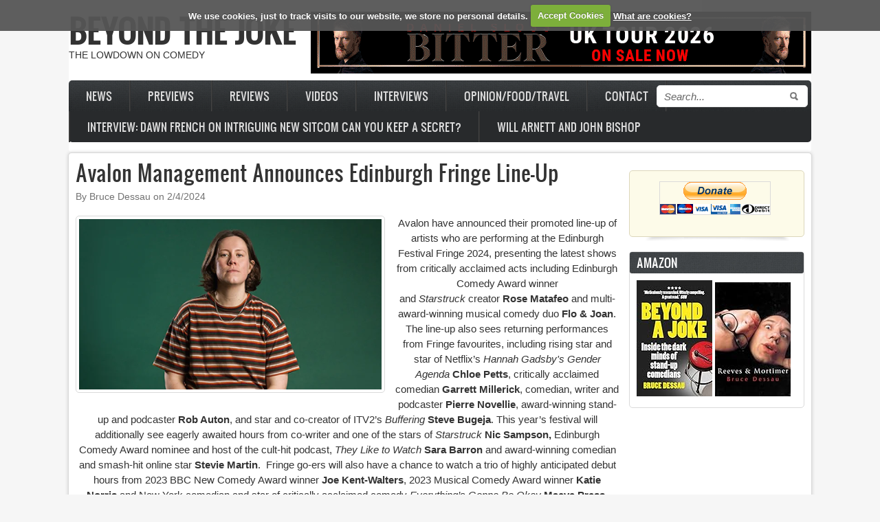

--- FILE ---
content_type: text/html; charset=utf-8
request_url: https://www.beyondthejoke.co.uk/content/14654/fringe-chloe-petts
body_size: 16578
content:
<!DOCTYPE html PUBLIC "-//W3C//DTD XHTML 1.0 Transitional//EN" "http://www.w3.org/TR/xhtml1/DTD/xhtml1-transitional.dtd">
<html xmlns="http://www.w3.org/1999/xhtml" xml:lang="en" lang="en" dir="ltr">
  <head>
    <meta http-equiv="Content-Type" content="text/html; charset=utf-8" />
<link rel="shortcut icon" href="https://www.beyondthejoke.co.uk/misc/favicon.ico" type="image/vnd.microsoft.icon" />
<meta name="description" content="Avalon Management Announces Ednburgh Fringe Line-Up - chloe petts, flo and joan, pierre novellie, Ahir Shah, glenn moore." />
<meta name="abstract" content="Avalon Management Announces Ednburgh Fringe Line-Up" />
<meta name="keywords" content="Avalon" />
<meta name="generator" content="Drupal 7 (https://www.drupal.org)" />
<link rel="canonical" href="https://www.beyondthejoke.co.uk/content/14654/fringe-chloe-petts" />
<link rel="shortlink" href="https://www.beyondthejoke.co.uk/node/14654" />
<meta property="og:site_name" content="Beyond The Joke" />
<meta property="og:type" content="article" />
<meta property="og:title" content="Avalon Management Announces Edinburgh Fringe Line-Up" />
<meta property="og:url" content="https://www.beyondthejoke.co.uk/content/14654/fringe-chloe-petts" />
<meta property="og:description" content="Avalon have announced their promoted line-up of artists who are performing at the Edinburgh Festival Fringe 2024, presenting the latest shows from critically acclaimed acts including Edinburgh Comedy Award winner and Starstruck creator Rose Matafeo and multi-award-winning musical comedy duo Flo &amp; Joan." />
<meta property="og:updated_time" content="2024-04-02T09:35:23+01:00" />
<meta property="og:image" content="https://www.beyondthejoke.co.uk/sites/default/files/chloepetts.png" />
<meta name="twitter:card" content="summary_large_image" />
<meta name="twitter:url" content="https://www.beyondthejoke.co.uk/content/14654/fringe-chloe-petts" />
<meta name="twitter:title" content="Avalon Management Announces Edinburgh Fringe Line-Up" />
<meta name="twitter:description" content="Avalon have announced their promoted line-up of artists who are performing at the Edinburgh Festival Fringe 2024, presenting the latest shows from critically acclaimed acts including Edinburgh Comedy" />
<meta name="twitter:image" content="https://www.beyondthejoke.co.uk/sites/default/files/chloepetts.png" />
<meta property="article:published_time" content="2024-04-02T09:31:09+01:00" />
<meta property="article:modified_time" content="2024-04-02T09:35:23+01:00" />
    <title>Avalon Management Announces Ednburgh Fringe Line-Up</title>
	<!-- META FOR IOS & HANDHELD -->
    <meta name="viewport" content="width=device-width, initial-scale=1.0, maximum-scale=1.0, user-scalable=yes"/>
    <meta name="HandheldFriendly" content="true" />
    <meta name="apple-touch-fullscreen" content="YES" />
    <!-- //META FOR IOS & HANDHELD -->
    <link type="text/css" rel="stylesheet" href="https://www.beyondthejoke.co.uk/sites/default/files/css/css_G8UiL8W4VsmbxQlCce0YboItibPU3Yh891VRMDWtZns.css" media="all" />
<link type="text/css" rel="stylesheet" href="https://www.beyondthejoke.co.uk/sites/default/files/css/css_bBznJnKyThOoppPHl2Qa1Wx2jkYugjLZS1agTreHvv4.css" media="all" />
<link type="text/css" rel="stylesheet" href="https://www.beyondthejoke.co.uk/sites/default/files/css/css_wWUVYgcHC_qDYdCn52bEf94TCDlLUnuM9r2zgp9slBA.css" media="all" />
<link type="text/css" rel="stylesheet" href="https://www.beyondthejoke.co.uk/sites/default/files/css/css_PvVrDDlVs2_ssUEjuRJlGdrnMFBnod4JvtIETWTQfa8.css" media="all" />
<link type="text/css" rel="stylesheet" href="https://www.beyondthejoke.co.uk/sites/default/files/css/css_aMSMfAYmSsik9rluCtDSdXKDJFdsMGguArgkf29Mj_o.css" media="only screen" />
<link type="text/css" rel="stylesheet" href="https://www.beyondthejoke.co.uk/sites/default/files/css/css_uO8jFMBKGI8cKwyuAkvOrsq-LqkM0I2KQQHSbo2SqIQ.css" media="print" />
<link type="text/css" rel="stylesheet" href="https://www.beyondthejoke.co.uk/sites/default/files/css/css_dqShCkESSKhcc0us-O4ud9KYji0c8E-X4qHZak5iTps.css" media="only screen and (max-width:719px)" />
<link type="text/css" rel="stylesheet" href="https://www.beyondthejoke.co.uk/sites/default/files/css/css__4YNozGUcBJA6zvGexi6gW0lbaBnPudmTD2Znr_4C_I.css" media="only screen and (max-width:479px)" />
<link type="text/css" rel="stylesheet" href="https://www.beyondthejoke.co.uk/sites/default/files/css/css_z-pMm-Cm9xsxjuO6RzJoOQpPKmm5qtQxkE5ClVpZofg.css" media="only screen and (min-width: 720px) and (max-width: 959px)" />
<link type="text/css" rel="stylesheet" href="https://www.beyondthejoke.co.uk/sites/default/files/css/css_AbpHGcgLb-kRsJGnwFEktk7uzpZOCcBY74-YBdrKVGs.css" media="only screen and (min-width: 959px) and (max-width: 1049px)" />

<!--[if IE 7]>
<link type="text/css" rel="stylesheet" href="https://www.beyondthejoke.co.uk/sites/default/files/css/css_rbrILP5y9BR82PfQWqcnreZMc60OgCzu-iZ9ah34MAU.css" media="all" />
<![endif]-->

<!--[if IE]>
<link type="text/css" rel="stylesheet" href="https://www.beyondthejoke.co.uk/sites/default/files/css/css_YhXi5kW9TNXj8MSqmu_VGPSsJhfVTXgVbYlD0lM_JKw.css" media="all" />
<![endif]-->

<!--[if IE 7]>
<link type="text/css" rel="stylesheet" href="https://www.beyondthejoke.co.uk/sites/default/files/css/css_1dZDn7slNma7C5oci3tXI7u18-onUo-QtXNqj-cVRLY.css" media="all" />
<![endif]-->
<link type="text/css" rel="stylesheet" href="https://www.beyondthejoke.co.uk/sites/default/files/css/css_lYTldfjcuy3IbWMcKbIHpl2V1v0i2cOZalbVdFnvaTU.css" media="all" />
    <script type="text/javascript" src="https://www.beyondthejoke.co.uk/sites/default/files/js/js_YD9ro0PAqY25gGWrTki6TjRUG8TdokmmxjfqpNNfzVU.js"></script>
<script type="text/javascript" src="https://www.beyondthejoke.co.uk/sites/default/files/js/js_OleKOf9_B3i8KMuL1Hw42y0CdgVBVJBkK2f0bnCIGKY.js"></script>
<script type="text/javascript">
<!--//--><![CDATA[//><!--
var switchTo5x = true;var useFastShare = 1;
//--><!]]>
</script>
<script type="text/javascript" src="https://ws.sharethis.com/button/buttons.js"></script>
<script type="text/javascript">
<!--//--><![CDATA[//><!--
if (typeof stLight !== 'undefined') { stLight.options({"publisher":"dr-4bf8a064-e717-a490-6b83-187ed6a6c9a4","version":"5x","shorten":"false","lang":"en"}); }
//--><!]]>
</script>
<script type="text/javascript" src="https://www.beyondthejoke.co.uk/sites/default/files/js/js_waP91NpgGpectm_6Y2XDEauLJ8WCSCBKmmA87unpp2E.js"></script>
<script type="text/javascript" src="https://www.googletagmanager.com/gtag/js?id=UA-37423988-1"></script>
<script type="text/javascript">
<!--//--><![CDATA[//><!--
window.dataLayer = window.dataLayer || [];function gtag(){dataLayer.push(arguments)};gtag("js", new Date());gtag("set", "developer_id.dMDhkMT", true);gtag("config", "UA-37423988-1", {"groups":"default"});
//--><!]]>
</script>
<script type="text/javascript" src="https://www.beyondthejoke.co.uk/sites/default/files/js/js_iXRB5AOrjZXB0WDCI0Af6pLfqKSLPOX82yqZBJiLp34.js"></script>
<script type="text/javascript">
<!--//--><![CDATA[//><!--

	(function ($) {
	  if (Drupal.Nucleus == undefined) {
		Drupal.Nucleus = {};
	  }
	  Drupal.behaviors.skinMenuAction = {
		attach: function (context) {
		  jQuery(".change-skin-button").click(function() {
			parts = this.href.split("/");
			style = parts[parts.length - 1];
			jQuery.cookie("nucleus_skin", style, {path: "/"});
			window.location.reload();
			return false;
		  });
		}
	  }
	})(jQuery);
  
//--><!]]>
</script>
<script type="text/javascript">
<!--//--><![CDATA[//><!--

	(function ($) {
	  if (Drupal.Nucleus == undefined) {
		Drupal.Nucleus = {};
	  }
	  Drupal.behaviors.skinMenuAction = {
		attach: function (context) {
		  jQuery(".change-skin-button").click(function() {
			parts = this.href.split("/");
			style = parts[parts.length - 1];
			jQuery.cookie("nucleus_skin", style, {path: "/"});
			window.location.reload();
			return false;
		  });
		}
	  }
	})(jQuery);
  
//--><!]]>
</script>
<script type="text/javascript" src="https://www.beyondthejoke.co.uk/sites/default/files/js/js_FDyGajZMyh4_YvOH0RF036CuZBTbmI0fEoFY4KATwm4.js"></script>
<script type="text/javascript" src="https://www.beyondthejoke.co.uk/sites/default/files/js/js_H-VVp6H4Y6n-pSj_jE_3h6AexkpKe8BlyCHu0D37Kw0.js"></script>
<script type="text/javascript">
<!--//--><![CDATA[//><!--
jQuery.extend(Drupal.settings, {"basePath":"\/","pathPrefix":"","setHasJsCookie":0,"ajaxPageState":{"theme":"btj","theme_token":"UEFOFJsn97GEHHc_sedguZU33zDtIb1fl4T196GXsls","js":{"misc\/jquery.js":1,"misc\/jquery-extend-3.4.0.js":1,"misc\/jquery-html-prefilter-3.5.0-backport.js":1,"misc\/jquery.once.js":1,"misc\/drupal.js":1,"misc\/jquery.cookie.js":1,"misc\/form-single-submit.js":1,"0":1,"https:\/\/ws.sharethis.com\/button\/buttons.js":1,"1":1,"sites\/all\/modules\/contrib\/google_analytics\/googleanalytics.js":1,"https:\/\/www.googletagmanager.com\/gtag\/js?id=UA-37423988-1":1,"2":1,"sites\/all\/modules\/contrib\/cookiecuttr\/js\/jquery.cookiecuttr.js":1,"sites\/all\/modules\/contrib\/cookiecuttr\/js\/cookiecuttr.js":1,"3":1,"4":1,"sites\/all\/modules\/contrib\/pullquote\/pullquote.js":1,"sites\/all\/themes\/contrib\/nucleus\/nucleus\/js\/jquery.cookie.js":1,"sites\/all\/themes\/contrib\/zircon\/js\/zircon.js":1,"sites\/all\/themes\/contrib\/zircon\/js\/responsive.js":1,"sites\/all\/themes\/contrib\/zircon\/js\/jquery.masonry.js":1,"sites\/all\/themes\/contrib\/zircon\/js\/jquery.masonry.min.js":1},"css":{"modules\/system\/system.base.css":1,"modules\/system\/system.menus.css":1,"modules\/system\/system.messages.css":1,"modules\/system\/system.theme.css":1,"sites\/all\/themes\/contrib\/nucleus\/nucleus\/css\/base.css":1,"modules\/field\/theme\/field.css":1,"modules\/node\/node.css":1,"modules\/search\/search.css":1,"modules\/user\/user.css":1,"sites\/all\/modules\/contrib\/video_filter\/video_filter.css":1,"sites\/all\/modules\/contrib\/views\/css\/views.css":1,"sites\/all\/modules\/contrib\/media\/modules\/media_wysiwyg\/css\/media_wysiwyg.base.css":1,"sites\/all\/modules\/contrib\/ctools\/css\/ctools.css":1,"sites\/all\/modules\/contrib\/adsense\/css\/adsense.css":1,"sites\/all\/modules\/contrib\/cookiecuttr\/css\/cookiecuttr.css":1,"sites\/all\/modules\/contrib\/pullquote\/css\/pullquote_style_1.css":1,"sites\/all\/themes\/contrib\/nucleus\/nucleus\/css\/messages.css":1,"sites\/all\/themes\/contrib\/zircon\/fonts\/oswald_regular\/stylesheet.css":1,"sites\/all\/themes\/contrib\/zircon\/css\/html-elements.css":1,"sites\/all\/themes\/contrib\/zircon\/css\/forms.css":1,"sites\/all\/themes\/contrib\/zircon\/css\/page.css":1,"sites\/all\/themes\/contrib\/zircon\/css\/articles.css":1,"sites\/all\/themes\/contrib\/zircon\/css\/comments.css":1,"sites\/all\/themes\/contrib\/zircon\/css\/forum.css":1,"sites\/all\/themes\/contrib\/zircon\/css\/fields.css":1,"sites\/all\/themes\/contrib\/zircon\/css\/blocks.css":1,"sites\/all\/themes\/contrib\/zircon\/css\/block-styles.css":1,"sites\/all\/themes\/contrib\/zircon\/css\/panel-panes.css":1,"sites\/all\/themes\/contrib\/zircon\/css\/navigation.css":1,"sites\/all\/themes\/contrib\/zircon\/css\/fonts.css":1,"sites\/all\/themes\/contrib\/zircon\/css\/css3.css":1,"sites\/all\/themes\/custom\/btj\/css\/beyond.css":1,"sites\/all\/themes\/contrib\/nucleus\/nucleus\/css\/responsive\/responsive.css":1,"sites\/all\/themes\/contrib\/zircon\/css\/print.css":1,"sites\/all\/themes\/contrib\/zircon\/css\/screens\/mobile.css":1,"sites\/all\/themes\/contrib\/zircon\/css\/screens\/mobile-vertical.css":1,"sites\/all\/themes\/contrib\/zircon\/css\/screens\/tablet-vertical.css":1,"sites\/all\/themes\/contrib\/zircon\/css\/screens\/tablet.css":1,"sites\/all\/themes\/contrib\/nucleus\/nucleus\/css\/ie7.css":1,"sites\/all\/themes\/contrib\/nucleus\/nucleus\/css\/ie.css":1,"sites\/all\/themes\/contrib\/zircon\/css\/ie.css":1,"sites\/all\/themes\/contrib\/zircon\/css\/ie7.css":1,"public:\/\/nucleus\/grid-fixed-24-1080px.css":1}},"googleanalytics":{"account":["UA-37423988-1"],"trackOutbound":1,"trackMailto":1,"trackDownload":1,"trackDownloadExtensions":"7z|aac|arc|arj|asf|asx|avi|bin|csv|doc(x|m)?|dot(x|m)?|exe|flv|gif|gz|gzip|hqx|jar|jpe?g|js|mp(2|3|4|e?g)|mov(ie)?|msi|msp|pdf|phps|png|ppt(x|m)?|pot(x|m)?|pps(x|m)?|ppam|sld(x|m)?|thmx|qtm?|ra(m|r)?|sea|sit|tar|tgz|torrent|txt|wav|wma|wmv|wpd|xls(x|m|b)?|xlt(x|m)|xlam|xml|z|zip"},"cookieCuttr":{"cookieAnalytics":1,"cookieDeclineButton":0,"cookieResetButton":0,"cookieOverlayEnabled":0,"cookieNotificationLocationBottom":0,"cookieAcceptButtonText":"Accept Cookies","cookiePolicyPage":0,"cookieDiscreetLink":0},"urlIsAjaxTrusted":{"\/content\/14654\/fringe-chloe-petts":true}});
//--><!]]>
</script>
  </head>

  <body class="html not-front not-logged-in one-sidebar sidebar-second page-node page-node- page-node-14654 node-type-article btj fixed-grid grid-24-based bf-a fs-largest">
    <div id="skip-link"><a href="#main-content" class="element-invisible element-focusable">Skip to main content</a></div>
        <div id="page" class="page-default">
  <a name="Top" id="Top"></a>
  
  <!-- HEADER -->
  <div id="header-wrapper" class="wrapper">
    <div class="container grid-24">
      <div class="grid-inner clearfix">
        <div id="header" class="clearfix">

          
                      <div id="name-and-slogan" class="hgroup">
                              <h1 class="site-name">
                  <a href="/" title="Home">
                    Beyond The Joke                  </a>
                </h1>
                                            <p class="site-slogan">The Lowdown on Comedy </p>
                          </div>
          
            <div class="region region-header">
    <div id="block-nodeblock-16751" class="block block-nodeblock block-nodeblock-16751 nodeblock-16751 nodeblock-16751">

  <div class="block-inner clearfix">
    
    
    
    <div class="block-content clearfix">
      <div id="node-16751" class="node node-ad node-even node-full clearfix">
  <a href="https://andyourdog.com/live-nation-tour-dates/"><img src="https://www.beyondthejoke.co.uk/sites/default/files/ds-jimeoin-2026-gif.gif" alt="" /></a>  
</div>
    </div>
  </div>
</div>
  </div>

          		  		  <!-- MAIN NAV -->
		  <div id="menu-bar-wrapper" class="wrapper">
		    <div class="container grid-24">
			  <div class="grid-inner clearfix">
			    <a title="Navigation Icon" href="javascript:void(0);" class="tb-main-menu-button responsive-menu-button">Menu</a>
			      <div class="region region-menu-bar">
    <div id="block-search-form" class="block block-search block-search-form search-form search-form">

  <div class="block-inner clearfix">
    
    
    
    <div class="block-content clearfix">
      <form action="/content/14654/fringe-chloe-petts" method="post" id="search-block-form" accept-charset="UTF-8"><div><div class="container-inline">
      <h2 class="element-invisible">Search form</h2>
    <div class="form-item form-type-textfield form-item-search-block-form">
  <label class="element-invisible" for="edit-search-block-form--2">Search </label>
 <input title="Enter the terms you wish to search for." type="text" id="edit-search-block-form--2" name="search_block_form" value="" size="15" maxlength="128" class="form-text" />
</div>
<div class="form-actions form-wrapper" id="edit-actions"><span class="button edit-submit">
    <input type="submit" name="op" id="edit-submit" value="Search"  class="form-submit" />
    </span>
</div><input type="hidden" name="form_build_id" value="form-V9t_k8gDeB63CM05z-J9i5zVTOvGnSq8k7Z6_s8WP9Y" />
<input type="hidden" name="form_id" value="search_block_form" />
</div>
</div></form>    </div>
  </div>
</div>
<div id="block-system-main-menu" class="block block-system block-menu block-system-main-menu system-main-menu system-main-menu">

  <div class="block-inner clearfix">
    
    
    
    <div class="block-content clearfix">
      <ul class="menu"><li class="first leaf"><a href="/articles/news" title="">News</a></li>
<li class="leaf"><a href="/articles/preview" title="">Previews</a></li>
<li class="leaf"><a href="/articles/review" title="">Reviews</a></li>
<li class="leaf"><a href="/articles/video" title="">Videos</a></li>
<li class="leaf"><a href="/articles/interview" title="">Interviews</a></li>
<li class="leaf"><a href="/articles/opinion" title="">Opinion/Food/Travel</a></li>
<li class="leaf"><a href="/content/contact-bruce-dessau" title="About Bruce Dessau and Beyond The Joke">Contact</a></li>
<li class="leaf"><a href="/content/16207/bbc-reveals-latest-comedy-collective">Comedy Collective</a></li>
<li class="leaf"><a href="/content/17010/dawn-french-new-sitcom">Interview: Dawn French On Intriguing New Sitcom Can You Keep A Secret?</a></li>
<li class="last leaf"><a href="/content/17052/will-arnett-john-bishop" title="Will Arnett and John Bishop Bring Is This Thing On? to Liverpool">Will Arnett and John Bishop</a></li>
</ul>    </div>
  </div>
</div>
  </div>
			  </div>
		    </div>
		  </div>
		  <!-- //MAIN NAV -->
	            </div>
      </div>
    </div>
  </div>
  <!-- //HEADER -->

  

  
  
  
  <div id="main-wrapper" class="wrapper">
    <div class="container grid-24 clearfix">
      <div class="group-cols-1 group-18 grid grid-18">

        <!-- MAIN CONTENT -->
        <div id="main-content" class="grid grid-18 section">
          <div class="grid-inner clearfix">

            
            
                                          <h1 id="page-title">Avalon Management Announces Edinburgh Fringe Line-Up</h1>
            
            
            
              <div class="region region-content">
    <div id="block-system-main" class="block-system block-system-main system-main system-main">

  <div class="block-inner clearfix">
    
    
    
    <div class="block-content clearfix">
      <div id="article-14654" class="article node node-article node-promoted node-odd node-full clearfix">
  
      <div class="footer submitted">
            By Bruce Dessau on <span class="time pubdate" title="2024-04-02T09:31:09+01:00">2/4/2024</span>    </div>
  
  <div class="node-content">
    <div class="section field field-name-field-images field-type-image field-label-hidden"><div class="field-items"><div class="field-item odd"><img src="https://www.beyondthejoke.co.uk/sites/default/files/styles/large/public/chloepetts.png?itok=jC-Sz1KA" width="440" height="248" alt="Avalon Management Announces Edinburgh Fringe Line-Up" title="Avalon Management Announces Edinburgh Fringe Line-Up" /></div></div></div><div class="section field field-name-body field-type-text-with-summary field-label-hidden"><div class="field-items"><div class="field-item odd"><div align="center">
<p>Avalon have announced their promoted line-up of artists who are performing at the Edinburgh Festival Fringe 2024, presenting the latest shows from critically acclaimed acts including Edinburgh Comedy Award winner and<em> Starstruck</em> creator <strong>Rose Matafeo</strong> and multi-award-winning musical comedy duo <strong>Flo &amp; Joan</strong>. The line-up also sees returning performances from Fringe favourites, including rising star and star of Netflix’s <em>Hannah Gadsby's Gender Agenda</em> <strong>Chloe Petts</strong>, critically acclaimed comedian <strong>Garrett Millerick</strong>, comedian, writer and podcaster<strong> Pierre Novellie</strong>, award-winning stand-up and podcaster <strong>Rob Auton</strong>, and star and co-creator of ITV2’s <em>Buffering</em><strong> Steve Bugeja</strong>. This year’s festival will additionally see eagerly awaited hours from co-writer and one of the stars of <em>Starstruck </em><strong>Nic Sampson, </strong>Edinburgh Comedy Award nominee and host of the cult-hit podcast, <em>They Like to Watch</em> <strong>Sara Barron</strong> and award-winning comedian and smash-hit online star <strong>Stevie Martin</strong>.  Fringe go-ers will also have a chance to watch a trio of highly anticipated debut hours from 2023 BBC New Comedy Award winner<a name="_Hlk162455804" id="_Hlk162455804"></a> <strong>Joe Kent-Walters</strong>, 2023 Musical Comedy Award winner <strong>Katie Norris</strong> and New York comedian and star of critically acclaimed comedy <em>Everything’s Gonna Be Okay</em> <strong>Maeve Press</strong>.</p>
<p> </p>
<p>During the last 34 years, Avalon have worked with more Edinburgh Comedy Award winners and nominees than any other company including: <strong>Chris Addison</strong>, <strong>Greg Davies</strong>, <strong>Dave Gorman</strong>, <strong>Frank Skinner,</strong> <strong>Harry Hill</strong>, <strong>The Mighty Boosh</strong>, <strong>Al Murray</strong>, <strong>Russell Kane</strong>, <strong>Alex Horne</strong>, <strong>Roisin Conaty</strong>, <strong>Kristen Schaal &amp; Kurt Braunohler</strong>, <strong>Garth Marenghi</strong>, <strong>Lucy Beaumont</strong>, <strong>John Kearns, Bilal Zafar, Glenn Moore, Ciarán Dowd</strong>, <strong>Sara Barron</strong>, <strong>Sophie Duker, Huge Davies,</strong> <strong>Lauren Pattison</strong>, <strong>Phil Ellis</strong>, <strong>Ania Magliano</strong> and 2023’s winner <strong>Ahir Shah</strong>, as well as three of only six female winners of the prestigious Edinburgh Comedy Award; <strong>Jenny Eclair</strong>, <strong>Laura Solon</strong>, and 2018’s winner <strong>Rose Matafeo</strong>.</p>
<p> </p>
<p>Avalon’s promoted line-up for 2024 includes:</p>
<p> </p>
<p align="center"><strong>Chloe Petts</strong> – How You See Me, How You Don’t</p>
<p align="center"><strong>Flo &amp; Joan</strong> – The Joan &amp; Flo Show</p>
<p align="center"><strong>Flo &amp; Joan</strong> – One-Man Musical by Flo &amp; Joan</p>
<p align="center"><strong>Garrett Millerick</strong> – Garrett Millerick Needs More Space</p>
<p align="center"><strong>Joe Kent-Walters</strong> – is Frankie Monroe LIVE!!!</p>
<p align="center"><strong>Katie Norris</strong> – Farm Fatale</p>
<p align="center"><strong>Maeve Press</strong> – Failure Confetti</p>
<p align="center"><strong>Nic Sampson</strong> – Yellow Power Ranger</p>
<p align="center"><strong>Pierre Novellie</strong> – Must We?</p>
<p align="center"><strong>Rob Auton</strong> – The Eyes Open and Shut Show</p>
<p align="center"><strong>Rose Matafeo</strong> – On and On and On</p>
<p align="center"><strong>Sara Barron</strong> – Anything For You</p>
<p align="center"><strong>Steve Bugeja</strong> – Shiny</p>
<p align="center"><strong>Stevie Martin</strong> – clout</p>
<p class="MsoNormal"><img id="_x0000_i1789" src="https://i.emlfiles4.com/cmpimg/t/s.gif" width="1" height="10" border="0" /></p>
</div>
<p class="MsoNormal" align="center"> </p>
<div align="center">
<p class="MsoNormal" align="center"><img id="_x0000_i1790" src="https://i.emlfiles4.com/cmpimg/3/8/6/9/3/2/files/imagecache/1680316/w660_1733807_chloepettsbackground2.jpg" width="620" border="0" /></p>
</div>
<p class="MsoNormal" align="center"> </p>
<div align="center">
<p align="center"><strong>How You See Me, How You Don't</strong></p>
<p align="center"> </p>
<p align="center"><em>“clearly a rising star whose name will soon be in lights.” </em>★★★★</p>
<p align="center"><strong>Bruce Dessau, Evening Standard</strong></p>
</div>
<p class="MsoNormal" align="center"> </p>
<div align="center">
<p class="MsoNormal" align="center"><img id="_x0000_i1791" src="https://i.emlfiles4.com/cmpimg/3/8/6/9/3/2/files/imagecache/1680316/w660_1734392_chloepetts1.jpg" width="620" border="0" /></p>
</div>
<p class="MsoNormal" align="center"> </p>
<div align="center">
<p>After two consecutive smash-hit, sell-out Fringe runs, rising star Chloe Petts returns to the Edinburgh Fringe with a brand-new show… and this time she’s getting personal. Between her newly found trolls, oldly found school bullies, and an excellent relationship with her food tech teacher, Chloe brings her trademark laddishness to tell you who she really is, all whilst her Head Girl badge glistens upon her chest. Co-founder of The LOL Word, an all women and non-binary queer comedy collective <em>“transforming comedy”</em> (<strong>The Guardian</strong>), this year Chloe starred in <em>Hannah Gadsby's Gender Agenda</em> (Netflix), a multi-comic special featuring seven global genderqueer comics, alongside landing her debut BBC Radio 4 show, <em>Toilet Humour</em>, a five-part series about the history of the loo. Previously, Chloe has had her own regular segment on <em>Sky Sports News</em> where she would irreverently round up the week in football and has also appeared on <em>MOTDx </em>(BBC Three), <em>The Frank Skinner Show</em> (Absolute Radio), <em>The Stand-Up Sketch Show </em>(ITV2), <em>Richard Osman's House of Games</em> (BBC Two), as well as winning <em>Pointless Celebrities</em> (BBC One). <em>“one of our most compelling young comics” </em>★★★★(<strong>Brian Logan, The Guardian</strong>). “<em>hilarious… She’ll go far.”  </em> ★★★★ (<strong>Dominic Maxwell, The Times</strong>).</p>
</div>
<p class="MsoNormal" align="center"> </p>
<div align="center">
<p class="MsoNormal"><img id="_x0000_i1792" src="https://i.emlfiles4.com/cmpimg/t/s.gif" width="1" height="10" border="0" /></p>
</div>
<p class="MsoNormal" align="center"> </p>
<div align="center">
<p class="MsoNormal" align="center"><img id="_x0000_i1793" src="https://i.emlfiles4.com/cmpimg/3/8/6/9/3/2/files/imagecache/1680316/w660_1733806_flojoanbackground2.jpg" width="620" border="0" /></p>
</div>
<p class="MsoNormal" align="center"> </p>
<div align="center">
<p class="x" align="center"><strong>The Joan &amp; Flo Show</strong></p>
<p align="center"><em>“</em><em>these intricately crafted, flawlessly performed numbers will have you howling with laughter one minute, wiping away a tear the next” </em>★★★★</p>
<p class="x" align="center"><strong>Rupert Hawksley</strong><strong>, The Telegraph</strong></p>
</div>
<p class="MsoNormal" align="center"> </p>
<div align="center">
<p class="MsoNormal" align="center"><img id="_x0000_i1794" src="https://i.emlfiles4.com/cmpimg/3/8/6/9/3/2/files/imagecache/1680316/w660_1735722_flojoanjf1.jpg" width="620" border="0" /></p>
</div>
<p class="MsoNormal" align="center"> </p>
<div align="center">
<p>Well, it looks like it’s time to get your ears syringed because acclaimed musical comedy duo Flo &amp; Joan are taking to the stage in a celebration of their unique comedy stylings. Their highly anticipated return to this year’s Edinburgh Festival sees them fill a percentage of your time with some quote unquote ‘music’ and/or ‘comedy’ with old songs, new songs, nothing borrowed, and their vocal coach is Duncan from Blue. Their numerous on-screen credits includes their comedy special <em>'Alive on Stage' </em>(Amazon), <em>Comic Relief</em> (BBC One), <em>Live at the Apollo</em> (BBC Two), <em>The Royal Variety Performance</em> (ITV1), and <em>The Russell Howard Hour</em> (Sky). <em>“Goes down a storm”</em> <strong>★★★★ (The </strong><strong>Times). </strong><strong>★★★★</strong> <strong>(The Telegraph)</strong> <strong>★★★★</strong><strong>, (The Guardian).</strong></p>
</div>
<p class="MsoNormal" align="center"> </p>
<div align="center">
<p class="MsoNormal"><img id="_x0000_i1795" src="https://i.emlfiles4.com/cmpimg/t/s.gif" width="1" height="10" border="0" /></p>
</div>
<p class="MsoNormal" align="center"> </p>
<div align="center">
<p class="MsoNormal" align="center"><img id="_x0000_i1796" src="https://i.emlfiles4.com/cmpimg/3/8/6/9/3/2/files/imagecache/1680316/w660_1733806_flojoanbackground2.jpg" width="620" border="0" /></p>
</div>
<p class="MsoNormal" align="center"> </p>
<div align="center">
<p class="x" align="center"><strong>One Man Musical by Flo &amp; Joan</strong></p>
</div>
<p class="MsoNormal" align="center"> </p>
<div align="center">
<p class="MsoNormal"><img id="_x0000_i1797" src="https://i.emlfiles4.com/cmpimg/3/8/6/9/3/2/files/imagecache/1680316/w660_1735723_flojoanomm1.jpg" width="620" border="0" /></p>
</div>
<p class="MsoNormal" align="center"> </p>
<div align="center">
<p>Critically acclaimed musical comedy duo <strong>Flo &amp; Joan</strong> also present their very own original and never before witnessed one-man musical about a renowned gentleman who you will know and recognise. Fans of maths and gender will notice some discrepancies here. Featuring a star cast of one (man) supported by a full band (two musical comedians hiding in the wings), together they are set to give Fringe audiences a chance to see a maestro at work for the full festival run. The award winning duo have previously written and performed songs for <em>Live at the Apollo</em> (BBC Two), <em>The Royal Variety Performance</em> (ITV1), <em>Warner Bros</em>, <em>Aardman</em> and <em>Horrible Histories</em> (CBBC).</p>
</div>
<p class="MsoNormal" align="center"> </p>
<div align="center">
<p class="MsoNormal"><img id="_x0000_i1798" src="https://i.emlfiles4.com/cmpimg/t/s.gif" width="1" height="10" border="0" /></p>
</div>
<p class="MsoNormal" align="center"> </p>
<div align="center">
<p class="MsoNormal" align="center"><img id="_x0000_i1799" src="https://i.emlfiles4.com/cmpimg/3/8/6/9/3/2/files/imagecache/1680316/w660_1733805_garrettmillerickbackground2.jpg" width="620" border="0" /></p>
</div>
<p class="MsoNormal" align="center"> </p>
<div align="center">
<p class="x" align="center"><strong>Garrett Millerick Needs More Space</strong></p>
<p align="center"><em>“a masterclass" </em>★★★★</p>
<p class="x" align="center"><strong>Mark Mohan, The Telegraph</strong></p>
</div>
<p class="MsoNormal" align="center"> </p>
<div align="center">
<p class="MsoNormal" align="center"><img id="_x0000_i1800" src="https://i.emlfiles4.com/cmpimg/3/8/6/9/3/2/files/imagecache/1680316/w660_1733879_garrettmillerick1.jpg" width="620" border="0" /></p>
</div>
<p class="MsoNormal" align="center"> </p>
<div align="center">
<p>Garrett Millerick has spent four consecutive years being recommended as one of the top comedy shows at the Edinburgh Fringe and recently performed stand-up on legendary US late night show <em>Conan</em>. <em>Garrett Millerick Needs More Space, </em>sees comedy’s ‘angriest optimist’ return for a hilarious, honest, and mostly historically accurate, exploration of space travel. In his tenth hour, Garrett examines his totally insignificant place in the universe and how little he actually knows about anything. Named as one of the best reviewed shows at the Fringe 2023, Garrett’s breakout live show <em>Sunflower</em> was also one most talked about shows of 2018 and saw him nominated for Breakthrough Act at the 2019 Chortle Awards. Following up the show with <em>Smile</em> and <em>Just Trying to Help</em>, which was nominated for Best Show at the 2022 Leicester Comedy Festival, all three critically-acclaimed shows were recorded and released internationally. Elsewhere on radio, Garrett has appeared on BBC Radio 4, Have a Word and Sirius XM. <em>“has the room erupting with laughter. Cathartic. Clever. Funny.” </em>★★★★ (<strong>Kate Copstick, The Scotsman</strong>). <em>“wonderfully funny” </em>★★★★ (<strong>Dominic Maxwell, The Times</strong>).</p>
</div>
<p class="MsoNormal" align="center"> </p>
<div align="center">
<p class="MsoNormal"><img id="_x0000_i1801" src="https://i.emlfiles4.com/cmpimg/t/s.gif" width="1" height="10" border="0" /></p>
</div>
<p class="MsoNormal" align="center"> </p>
<div align="center">
<p class="MsoNormal" align="center"><img id="_x0000_i1802" src="https://i.emlfiles4.com/cmpimg/3/8/6/9/3/2/files/imagecache/1680316/w660_1733804_joekentwaltersbackground2.jpg" width="620" border="0" /></p>
</div>
<p class="MsoNormal" align="center"> </p>
<div align="center">
<p class="x" align="center"><strong>Joe Kent-Walters is Frankie Monroe LIVE!!!</strong></p>
<p align="center"><em>“once seen, never forgotten, physically commands the stage and beyond… barnstorming nonsense.”</em></p>
<p class="x" align="center"><strong>Jay Richardson, Chortle </strong></p>
</div>
<p class="MsoNormal" align="center"> </p>
<div align="center">
<p class="MsoNormal" align="center"><img id="_x0000_i1803" src="https://i.emlfiles4.com/cmpimg/3/8/6/9/3/2/files/imagecache/1680316/w660_1734395_jkw1.jpg" width="620" border="0" /></p>
</div>
<p class="MsoNormal" align="center"> </p>
<div align="center">
<p>For the full month long run of the festival, Joe Kent-Walters ‘is Frankie Monroe LIVE!!!’, making his much awaited Fringe debut. Joe has been delighting audiences across the country with his comic creation Frankie Monroe - the owner and MC of The Misty Moon (a working men’s club in Rotherham that is also a portal to hell). Winner of Best Show at the Leicester Comedy Festival Awards 2024, the BBC New Comedy Award 2023 and a past winner of the 2021 Chortle Student Comedy Award, Joe will be presenting a debut hour of laughs, tricks and mucky bitter. <em>“echoes of The League of Gentleman and Reeves and Mortimer.”</em> (<strong>Jay Richardson, The Scotsman</strong>)</p>
</div>
<p class="MsoNormal" align="center"> </p>
<div align="center">
<p class="MsoNormal"><img id="_x0000_i1804" src="https://i.emlfiles4.com/cmpimg/t/s.gif" width="1" height="10" border="0" /></p>
</div>
<p class="MsoNormal" align="center"> </p>
<div align="center">
<p class="MsoNormal" align="center"><img id="_x0000_i1805" src="https://i.emlfiles4.com/cmpimg/3/8/6/9/3/2/files/imagecache/1680316/w660_1733803_katienorrisbackground2.jpg" width="620" border="0" /></p>
</div>
<p class="MsoNormal" align="center"> </p>
<div align="center">
<p class="x" align="center"><strong>Farm Fatale</strong></p>
<p><em>“Her comic timing is as exquisite as her voice”<br /></em><strong>Sharon Lougher, Chortle</strong></p>
</div>
<p class="MsoNormal" align="center"> </p>
<div align="center">
<p class="MsoNormal" align="center"><img id="_x0000_i1806" src="https://i.emlfiles4.com/cmpimg/3/8/6/9/3/2/files/imagecache/1680316/w660_1734396_katienorris1.jpg" width="620" border="0" /></p>
</div>
<p class="MsoNormal" align="center"> </p>
<div align="center">
<p>This Fringe will see Katie Norris make her highly anticipated solo debut with ‘<em>Farm Fatale’</em> - she’s an agricultural icon likely to cause delight or distress to anyone who becomes involved with her or her livestock.  The stand-up, actress and singer was a semi-finalist in the BBC New Comedy Awards 2023 and won at the Musical Comedy Awards 2023. She has been compared to Phoebe Waller-Bridge (<strong>The Telegraph</strong>) and heard on BBC Radio 4’s <em>The Now Show</em>, <em>Newsjack</em> and <em>DMs are Now Open</em>, as well as seen on <em>Doctors </em>(BBC One). As part of the critically acclaimed double act, Norris &amp; Parker, Katie has been featured in the Guardian’s top 10 best comedy shows and had sold out runs, most recently with ‘<em>Burn The Witch’</em>. “<em>Fine, funny writing and skilful comic performance</em>” ★★★★ (<strong>Brian Logan, The Guardian</strong>), “<em>bloody funny… terrific to watch</em>” ★★★★ (<strong>Paul Fleckney, Chortle</strong>).</p>
</div>
<p class="MsoNormal" align="center"> </p>
<div align="center">
<p class="MsoNormal"><img id="_x0000_i1807" src="https://i.emlfiles4.com/cmpimg/t/s.gif" width="1" height="10" border="0" /></p>
</div>
<p class="MsoNormal" align="center"> </p>
<div align="center">
<p class="MsoNormal" align="center"><img id="_x0000_i1808" src="https://i.emlfiles4.com/cmpimg/3/8/6/9/3/2/files/imagecache/1680316/w660_1733802_maevepressbackground2.jpg" width="620" border="0" /></p>
</div>
<p class="MsoNormal" align="center"> </p>
<div align="center">
<p class="x" align="center"><strong>Failure Confetti</strong></p>
<p class="x" align="center"><em>“absolutely shines with brilliance beyond her years”<br /></em><strong>Shannon Miller, AV Club</strong></p>
</div>
<p class="MsoNormal" align="center"> </p>
<div align="center">
<p class="MsoNormal" align="center"><img id="_x0000_i1809" src="https://i.emlfiles4.com/cmpimg/3/8/6/9/3/2/files/imagecache/1680316/w660_1734397_maevepress1.jpg" width="620" border="0" /></p>
</div>
<p class="MsoNormal" align="center"> </p>
<div align="center">
<p>Maeve Press crosses the pond for her UK debut at this year’s Edinburgh Festival Fringe with ‘<em>Failure Confetti</em>’. Maeve spent 17 years under special education observation. When she turned 18, her parents gave her boxes filled with written reports highlighting everything wrong with her. Today, she unboxes them with us. The comedian, actress and writer from New York City was the youngest comedian ever to perform at Boston’s Women in Comedy Festival and made her Off-Broadway debut at the iconic Public Theatre in the critically acclaimed play <em>Before Your Very Eyes. </em>She has also starred in <em>Everything’s Gonna Be Okay </em>(Freeform / Hulu), the award winning indie film <em>Theresa Is a Mother</em> and <em>Too Many Buddhas</em> which co-starred <strong>Maria Bamford</strong>. “<em>Has a sensitive heart encased in an armor of spiky sarcasm</em>” (<strong>James Poniewozik, The New York Times</strong>).</p>
</div>
<p class="MsoNormal" align="center"> </p>
<div align="center">
<p class="MsoNormal"><img id="_x0000_i1810" src="https://i.emlfiles4.com/cmpimg/t/s.gif" width="1" height="10" border="0" /></p>
</div>
<p class="MsoNormal" align="center"> </p>
<div align="center">
<p class="MsoNormal" align="center"><img id="_x0000_i1811" src="https://i.emlfiles4.com/cmpimg/3/8/6/9/3/2/files/imagecache/1680316/w660_1733800_nicsampsonbackground2.jpg" width="620" border="0" /></p>
</div>
<p class="MsoNormal" align="center"> </p>
<div align="center">
<p align="center"><strong>Yellow Power Ranger</strong></p>
<p align="center"> </p>
<p align="center"><em>“Sampson has an easy-going warmth and inventive comic touch that can’t help but charm” </em>★★★★</p>
<p align="center"><strong>Alan Chadwick, Daily Mail</strong></p>
</div>
<p class="MsoNormal" align="center"> </p>
<div align="center">
<p class="MsoNormal" align="center"><img id="_x0000_i1812" src="https://i.emlfiles4.com/cmpimg/3/8/6/9/3/2/files/imagecache/1680316/w660_1734399_nicsampson1.jpg" width="620" border="0" /></p>
</div>
<p class="MsoNormal" align="center"> </p>
<div align="center">
<p>Co-writer and one of the stars of <em>Starstruck</em> (BBC Three / HBO Max), Nic Sampson returns to Edinburgh with his brand new show, ‘<em>Yellow Power Ranger</em>’. This is set to be Nic’s second solo hour at the festival and he discusses a time when he played a Power Ranger in the global TV kids phenomenon – a dream come true to his 18 year old self.  In this show, Nic wants to delve a bit deeper and ask the very important questions: ‘what happens when you’ve arguably reached your peak when you’re a teenager?’ and ‘is there a retirement home for ex-Power Rangers?’. As well as his work on <em>Starstruck</em>, Nic has also written on the International Emmy award winning short series <em>Inside</em>, the New Zealand sketch series <em>Funny Girls</em> and the topical comedy show <em>Jono and Ben</em>. “<em>Likeable New Zealand comic</em>” ★★★★ (<strong>Tristram Fane Saunders</strong>, <strong>The Telegraph</strong>), “<em>a thoroughly winning guide</em>” ★★★★ (<strong>Steve Bennett</strong>, <strong>Chortle</strong>)</p>
</div>
<p class="MsoNormal" align="center"> </p>
<div align="center">
<p class="MsoNormal"><img id="_x0000_i1813" src="https://i.emlfiles4.com/cmpimg/t/s.gif" width="1" height="10" border="0" /></p>
</div>
<p class="MsoNormal" align="center"> </p>
<div align="center">
<p class="MsoNormal" align="center"><img id="_x0000_i1814" src="https://i.emlfiles4.com/cmpimg/3/8/6/9/3/2/files/imagecache/1680316/w660_1733799_pierrenovelliebackground2.jpg" width="620" border="0" /></p>
</div>
<p class="MsoNormal" align="center"> </p>
<div align="center">
<p align="center"><strong>Must We?</strong></p>
<p align="center"> </p>
<p align="center"><em>“Brilliantly unconventional... pulls huge big laughs" </em>★★★★★</p>
<p align="center"><strong>Claire Smith, The Scotsman</strong></p>
</div>
<p class="MsoNormal" align="center"> </p>
<div align="center">
<p class="MsoNormal" align="center"><img id="_x0000_i1815" src="https://i.emlfiles4.com/cmpimg/3/8/6/9/3/2/files/imagecache/1680316/w660_1734400_pierrenovellie1.jpg" width="620" border="0" /></p>
</div>
<p class="MsoNormal" align="center"> </p>
<div align="center">
<p>Critically acclaimed comedian Pierre Novellie brings his brand new show, ‘<em>Must We?</em>’, to the festival this year. Fresh off the back of a sold out run at the Fringe last year which received rave reviews, Pierre will now take the train back up to Edinburgh to perform a new stand up show about life, fairness and expectations. He simply must. Pierre can be heard alongside <strong>Frank Skinner</strong> as co-host of <em>The Frank Skinner Show</em> (Absolute Radio) and<em> BudPod</em> with <strong>Phil Wang </strong>as well as <em>The Now Show</em> (BBC Radio 4). “<em>He’s one of the best we’ve got</em>” ★★★★ (<strong>Tim Harding, Chortle</strong>), “<em>Hilarious… he will go far</em>”<strong> </strong>★★★★ (<strong>Dominic Maxwell, The Times</strong>), “<em>Novellie is every inch the assured, smart-jacketed storyteller</em>” ★★★★ (<strong>Bruce Dessau, Evening Standard</strong>).</p>
</div>
<p class="MsoNormal" align="center"> </p>
<div align="center">
<p class="MsoNormal"><img id="_x0000_i1816" src="https://i.emlfiles4.com/cmpimg/t/s.gif" width="1" height="10" border="0" /></p>
</div>
<p class="MsoNormal" align="center"> </p>
<div align="center">
<p class="MsoNormal" align="center"><img id="_x0000_i1817" src="https://i.emlfiles4.com/cmpimg/3/8/6/9/3/2/files/imagecache/1680316/w660_1733794_robautonbackground2.jpg" width="620" border="0" /></p>
</div>
<p class="MsoNormal" align="center"> </p>
<div align="center">
<p align="center"><strong>The Eyes Open and Shut Show</strong></p>
<p align="center"> </p>
<p align="center">“<em>You'll laugh a lot, you'll smile a lot and, mark my words, you'll want to see him again.” </em>★★★★★</p>
<p align="center">  <strong>Bruce Dessau, Beyond The Joke</strong></p>
</div>
<p class="MsoNormal" align="center"> </p>
<div align="center">
<p class="MsoNormal" align="center"><img id="_x0000_i1818" src="https://i.emlfiles4.com/cmpimg/3/8/6/9/3/2/files/imagecache/1680316/w660_1736197_robauton1theeyesopenandshutshowbwcrop.jpg" width="620" border="0" /></p>
</div>
<p class="MsoNormal" align="center"> </p>
<div align="center">
<p>Following his latest sell-out Fringe run and biggest national tour to date, this year award-winning comedian and podcaster Rob Auton (<em>Starstruck</em>, <em>The End of the F***ing World, Stand-Up Central With Rob Delaney, The Russell Howard Hour</em>) brings his 11th hour to the Edinburgh Fringe. After writing ten hit Fringe shows on specific themes that have earnt him a cult Fringe following, this is a show about eyes when they are open and eyes when they are shut. Exploring what he could do to himself and others with language when eyes are open and shut, Rob thinks about what makes him open his eyes and what makes him shut them. Earlier this year Rob relaunched his one-year daily and critically-acclaimed podcast that <em>“makes you see the world differently”</em> (Miranda Sawyer, The Observer), <em>The Rob Auton Daily Podcast</em>, which also won<em> Best Daily Podcast </em>at the <em>British Podcast Awards</em>, for another year’s worth of episodes. <em>“Like a sunbeam from heaven in human form, Auton is a constant delight.” </em>★★★★ (<strong>Mark Wareham, The Mail On Sunda</strong>y). <em>“beautifully crafted; just like Auton’s comedy” </em>★★★★ (<strong>Isobel Lewis, The Independent</strong>).</p>
</div>
<p class="MsoNormal" align="center"> </p>
<div align="center">
<p class="MsoNormal"><img id="_x0000_i1819" src="https://i.emlfiles4.com/cmpimg/t/s.gif" width="1" height="10" border="0" /></p>
</div>
<p class="MsoNormal" align="center"> </p>
<div align="center">
<p class="MsoNormal" align="center"><img id="_x0000_i1820" src="https://i.emlfiles4.com/cmpimg/3/8/6/9/3/2/files/imagecache/1680316/w660_1733798_rosematafeobackground2.jpg" width="620" border="0" /></p>
</div>
<p class="MsoNormal" align="center"> </p>
<div align="center">
<p align="center"><strong>On and On and On</strong></p>
<p align="center"> </p>
<p align="center"><em>“Matafeo is one of the most interesting and talented figures in comedy at the moment"</em></p>
<p align="center"><strong>Sarah Carson, The i</strong></p>
</div>
<p class="MsoNormal" align="center"> </p>
<div align="center">
<p class="MsoNormal" align="center"><img id="_x0000_i1821" src="https://i.emlfiles4.com/cmpimg/3/8/6/9/3/2/files/imagecache/1680316/w660_1734401_rosematafeo1.jpg" width="620" border="0" /></p>
</div>
<p class="MsoNormal" align="center"> </p>
<div align="center">
<p>Creator, writer, director and star of international hit romcom <em>Starstruck</em>, host of Channel 4’s brand-new <em>Junior Taskmaster</em>, and Edinburgh Comedy Award winner <strong>Rose Matafeo </strong>returns to the Fringe with new hour of stand-up where she asks all the big questions, namely, Do you ever feel like you're meeting yourself again and again in a bad way? Described by <strong>The Evening Standard</strong> as <em>“endlessly watchable, her timing and delivery pure alchemy”</em> (★★★★★) and her work as having <em>“characteristic cheeky charm, messiness and wit” </em><strong>The Telegraph</strong> (★★★★) which have also seen her earn BAFTA and Royal Television Society Award nominations.</p>
</div>
<p class="MsoNormal" align="center"> </p>
<div align="center">
<p class="MsoNormal"><img id="_x0000_i1822" src="https://i.emlfiles4.com/cmpimg/t/s.gif" width="1" height="10" border="0" /></p>
</div>
<p class="MsoNormal" align="center"> </p>
<div align="center">
<p class="MsoNormal" align="center"><img id="_x0000_i1823" src="https://i.emlfiles4.com/cmpimg/3/8/6/9/3/2/files/imagecache/1680316/w660_1733797_sarabarronbackground2.jpg" width="620" border="0" /></p>
</div>
<p class="MsoNormal" align="center"> </p>
<div align="center">
<p align="center"><strong>Anything For You</strong></p>
<p align="center"> </p>
<p align="center"><em>“Deliciously dark, brutally honest and unapologetically filthy… a master-class” </em>★★★★★</p>
<p align="center"><strong><em>Gayle Anderson, The Herald</em></strong></p>
</div>
<p class="MsoNormal" align="center"> </p>
<div align="center">
<p class="MsoNormal" align="center"><img id="_x0000_i1824" src="https://i.emlfiles4.com/cmpimg/3/8/6/9/3/2/files/imagecache/1680316/w660_1734402_sarabarron1.jpg" width="620" border="0" /></p>
</div>
<p class="MsoNormal" align="center"> </p>
<div align="center">
<p>EdinburghComedy Award nominee and host of the cult-hit podcast, <em>They Like to Watch</em>, Sara Barron has a new show that's fierce, savage and other adjectives from RuPaul's Drag Race. The clock is ticking, and the questions aren't cute anymore: is it your fault you're so angry? How old is too old to blame your mum? Why are you meaner to her, than to anyone else? And why is <em>she</em> so angry?! Oh. A regular on television, Sara's credits include <em>Live at the Apollo</em> (BBC Two), <em>Would I Lie to You?</em> (BBC One), <em>and Richard Osman's House of Games</em> (BBC Two). She is co-creator of the hit podcast <em>FireCrotch and Normcore: They Like to Watch</em>, which won a Silver Award at the 2023 British Podcasting Awards. Featured guests on the podcast include Daisy May Cooper, Russell T. Davies, Self-Esteem, Jesse Armstrong, and Charlie Brooker. Sara has appeared on <em>The News Quiz</em>, <em>The Now Show</em>, and <em>Woman’s Hour</em> (BBC Raio 4), and has published two essay collections with Random House, <em>People Are Unappealing</em> and <em>The Harm in Asking</em>. <em>“Rendered gut-achingly speechless”</em> ★★★★★ (<strong>Dave Esson, The Daily Express</strong>). <em>“Beautifully crafted, no-nonsense stand-up… Highly recommended”</em> ★★★★(<strong>Stephen Armstrong, The Sunday Times</strong>).</p>
</div>
<p class="MsoNormal" align="center"> </p>
<div align="center">
<p class="MsoNormal"><img id="_x0000_i1825" src="https://i.emlfiles4.com/cmpimg/t/s.gif" width="1" height="10" border="0" /></p>
</div>
<p class="MsoNormal" align="center"> </p>
<div align="center">
<p class="MsoNormal" align="center"><img id="_x0000_i1826" src="https://i.emlfiles4.com/cmpimg/3/8/6/9/3/2/files/imagecache/1680316/w660_1733796_stevebugejabackground2.jpg" width="620" border="0" /></p>
</div>
<p class="MsoNormal" align="center"> </p>
<div align="center">
<p align="center"><strong>Shiny</strong></p>
<p align="center"> </p>
<p align="center"><em>“Bugeja has an eye for original comic detail that’s all his own”</em></p>
<p align="center"><strong>James Kettle, The Guardian</strong></p>
</div>
<p class="MsoNormal" align="center"> </p>
<div align="center">
<p class="MsoNormal" align="center"><img id="_x0000_i1827" src="https://i.emlfiles4.com/cmpimg/3/8/6/9/3/2/files/imagecache/1680316/w660_1734403_stevebugeja1.jpg" width="620" border="0" /></p>
</div>
<p class="MsoNormal" align="center"> </p>
<div align="center">
<p>Star and co-creator of ITV2’s <em>Buffering</em>, Steve Bugeja, brings a brand-new and seventh hour to the Edinburgh Fringe. There’s lots of advice from ‘experts’ on how to achieve your dreams. When Steve wrote and starred in his own sitcom, he achieved his dream, and in his latest show, he invites you to come find out whether it was worth it… or not. A winner of the prestigious BBC New Comedy Award, Steve has become a familiar face on tv and radio, having previously hosted the BBC Radio 4 series <em>Economics with Subtitles</em> and appearing on <em>The Russell Howard Hour</em> (Sky One), <em>Love Island: Aftersun</em> (ITV), <em>Russell Howard’s Stand Up Central</em> (Comedy Central) and <em>Zoe Ball on Saturday</em> (ITV). Steve was also the head writer for <em>Iain Stirling’s CelebAbility</em> (ITV2) which ran for seven series and was a key member of the writing team for <em>The Russell Howard Hour</em> (Sky One). <em>“punchlines come thick and fast… he makes the art of stand-up comedy look effortless” </em>★★★★ (<strong>Calum Baxter, Edinburgh Festivals Magazine</strong>). <em>“hilarious throughout” </em>★★★★ (<strong>Ross Crae, The Sunday Post</strong>).</p>
</div>
<p class="MsoNormal" align="center"> </p>
<div align="center">
<p class="MsoNormal"><img id="_x0000_i1828" src="https://i.emlfiles4.com/cmpimg/t/s.gif" width="1" height="10" border="0" /></p>
</div>
<p class="MsoNormal" align="center"> </p>
<div align="center">
<p class="MsoNormal" align="center"><img id="_x0000_i1829" src="https://i.emlfiles4.com/cmpimg/3/8/6/9/3/2/files/imagecache/1680316/w660_1733795_steviemartinbackground2.jpg" width="620" border="0" /></p>
</div>
<p class="MsoNormal" align="center"> </p>
<div align="center">
<p align="center"><strong>clout</strong></p>
<p> </p>
<p align="center"><em>“funny AF”</em></p>
<p align="center"><strong>Ben Williams, Time Out</strong></p>
</div>
<p class="MsoNormal" align="center"> </p>
<div align="center">
<p class="MsoNormal" align="center"><img id="_x0000_i1830" src="https://i.emlfiles4.com/cmpimg/3/8/6/9/3/2/files/imagecache/1680316/w660_1734404_steviemartin1.jpg" width="620" border="0" /></p>
</div>
<p class="MsoNormal" align="center"> </p>
<div align="center">
<p>Award-winning comedian Stevie Martin (<em>8 out of 10 Cats Does Countdown</em>, <em>Guessable</em>, <em>Starstruck</em>, <em>The Mash Report</em>) has been doing online comedy for a while (45 million views worldwide) but is now returning to the Edinburgh Fringe with her new and highly anticipated third hour, <em>clout</em>. It's like her online stuff but she'll be on a stage and you can't pause her to get a snack (meats?). Also, you have to sit in a specific room to watch it (please don’t bring your meats to this room). Stevie first debuted as a solo artist in 2018, after being a third of much lauded sketch group <em>Massive Dad</em>. During the pandemic, Stevie immediately pivoted to online, gaining millions of views for her sketches across Twitter, Instagram and TikTok as well as hosting a weekly comedy show on Twitch. Her prolific online output won her a Chortle Award in 2021. Alongside two hit podcasts (<em>Nobody Panic </em>with Tessa Coates and <em>Might Delete Later </em>with Gina Martin), Stevie is the host of the BBC Radio 4’s open-door sketch show <em>DMs Are Open</em>. <em>“hugely fun… this show is exceptional” </em>★★★★ (<strong>Becca Moody, Fest)</strong>. <em>“In complete command of the audience… tremendous” </em>★★★★ (<strong>Robert McMillian, Edinburgh Festivals Magazine</strong>).</p>
<p> </p>
<p>For all dates and more info follow <a href="https://email.avalonuk.com/t/c/AQjD0A4QvMdmGJ636S8g5Y33FDYLY8K2buAtDtgOUo3LKcgyySPAN-qNicPrOfjxAVsX" target="_blank" rel="noopener">@AvalonComedy</a> or search <a href="https://www.edfringe.com/">here</a>.</p>
</div>
<p class="MsoNormal" align="center"> </p>
<div align="center">
<p class="MsoNormal"><img id="_x0000_i1831" src="https://i.emlfiles4.com/cmpimg/t/s.gif" width="1" height="10" border="0" /></p>
</div>
<p class="MsoNormal" align="center"> </p>
<div align="center"> </div>
</div></div></div>
<div class="field field-name-field-tags field-type-taxonomy-term-reference field-label-inline clearfix clearfix">
      <p class="field-label">Tags:&nbsp;</p>
    <ul class="field-items">
          <li class="field-item even">
        <a href="/tags/chloe">Chloe</a>      </li>
      </ul>
</div>
<div class="sharethis-buttons"><div class="sharethis-wrapper"><span st_url="https://www.beyondthejoke.co.uk/content/14654/fringe-chloe-petts" st_title="Avalon%20Management%20Announces%20Edinburgh%20Fringe%20Line-Up" class="st_facebook_button" displayText="facebook"></span>
<span st_url="https://www.beyondthejoke.co.uk/content/14654/fringe-chloe-petts" st_title="Avalon%20Management%20Announces%20Edinburgh%20Fringe%20Line-Up" class="st_twitter_button" displayText="twitter" st_via="" st_username=""></span>
<span st_url="https://www.beyondthejoke.co.uk/content/14654/fringe-chloe-petts" st_title="Avalon%20Management%20Announces%20Edinburgh%20Fringe%20Line-Up" class="st_linkedin_button" displayText="linkedin" st_via="" st_username=""></span>
<span st_url="https://www.beyondthejoke.co.uk/content/14654/fringe-chloe-petts" st_title="Avalon%20Management%20Announces%20Edinburgh%20Fringe%20Line-Up" class="st_email_button" displayText="email" st_via="" st_username=""></span>
<span st_url="https://www.beyondthejoke.co.uk/content/14654/fringe-chloe-petts" st_title="Avalon%20Management%20Announces%20Edinburgh%20Fringe%20Line-Up" class="st_sharethis_button" displayText="sharethis" st_via="" st_username=""></span>
<span st_url="https://www.beyondthejoke.co.uk/content/14654/fringe-chloe-petts" st_title="Avalon%20Management%20Announces%20Edinburgh%20Fringe%20Line-Up" class="st_pinterest_button" displayText="pinterest" st_via="" st_username=""></span>
<span st_url="https://www.beyondthejoke.co.uk/content/14654/fringe-chloe-petts" st_title="Avalon%20Management%20Announces%20Edinburgh%20Fringe%20Line-Up" class="st_twitterfollow_button" displayText="twitterfollow" st_via="" st_username="brucedes"></span>
</div></div>
  </div>

  
  </div>
    </div>
  </div>
</div>
<div id="block-block-6" class="block block-block block-block-6 block-6 block-6">

  <div class="block-inner clearfix">
    
    
    
    <div class="block-content clearfix">
      <!--smart_paging_autop_filter--><!--smart_paging_filter--><p><strong>Articles on beyond the joke contain affiliate ticket links that earn us revenue. BTJ needs your continued support to continue - if you would like to help to keep the site going, please consider <a href="https://www.paypal.com/cgi-bin/webscr?cmd=_s-xclick&amp;hosted_button_id=64PGRVBJKEZVU">donating</a>.</strong></p>    </div>
  </div>
</div>
  </div>
          </div>
        </div>
        <!-- //MAIN CONTENT -->

              </div>

              <!-- SIDEBAR SECOND -->
        <div id="sidebar-second-wrapper" class="sidebar tb-main-box grid grid-6 grid-last">
          <div class="grid-inner clearfix">
              <div class="region region-sidebar-second">
    <div id="block-nodeblock-13777--2" class="block block-nodeblock block-nodeblock-13777--2 nodeblock-13777 nodeblock-13777">

  <div class="block-inner clearfix">
    
    
    
    <div class="block-content clearfix">
      <div id="node-13777" class="node node-ad node-even node-full clearfix">
    
</div>
    </div>
  </div>
</div>
<div id="block-nodeblock-13776--2" class="block block-nodeblock block-nodeblock-13776--2 nodeblock-13776 nodeblock-13776">

  <div class="block-inner clearfix">
    
    
    
    <div class="block-content clearfix">
      <div id="node-13776" class="node node-ad node-odd node-full clearfix">
    
</div>
    </div>
  </div>
</div>
<div id="block-block-5--2" class="block block-block block-custom-quote block-block-5--2 block-5 block-5 block-custom">
  <span class="badge">&nbsp;</span>
  <div class="block-inner clearfix">
            
    <div class="block-content clearfix">
      <form action="https://www.paypal.com/cgi-bin/webscr" method="post" target="_top">
<input type="hidden" name="cmd" value="_s-xclick">
<input type="hidden" name="hosted_button_id" value="64PGRVBJKEZVU">
<input type="image" src="https://www.paypalobjects.com/en_US/GB/i/btn/btn_donateCC_LG.gif" border="0" name="submit" alt="PayPal – The safer, easier way to pay online!">
<img alt="" border="0" src="https://www.paypalobjects.com/en_GB/i/scr/pixel.gif" width="1" height="1">
</form>    </div>
  </div>
</div>
<div id="block-nodeblock-14986--2" class="block block-nodeblock block-nodeblock-14986--2 nodeblock-14986 nodeblock-14986">

  <div class="block-inner clearfix">
    
    
    
    <div class="block-content clearfix">
      <div id="node-14986" class="node node-ad node-even node-full clearfix">
    
</div>
    </div>
  </div>
</div>
<div id="block-block-1--2" class="block block-block block-block-1--2 block-1 block-1">

  <div class="block-inner clearfix">
    
          <h2 class="block-title">Amazon</h2>
    
    
    <div class="block-content clearfix">
      <a href="https://www.amazon.co.uk/gp/product/0099558270/ref=as_li_tf_il?ie=UTF8&tag=beyondthejoke-21&linkCode=as2&camp=1634&creative=6738&creativeASIN=0099558270">
<img border="0" src="https://images-na.ssl-images-amazon.com/images/I/51pQ7EqaUeL._AC_SX110_CR.jpg" >
</a> 
<a href="https://www.amazon.co.uk/Reeves-Mortimer-Bruce-Dessau/dp/0752817817/ref=sr_1_1?s=books&ie=UTF8&qid=1390648366&sr=1-1">
<img border="0" src="https://images-na.ssl-images-amazon.com/images/I/41FW09EJ9RL._AC_SX110_CR.jpg" >
</a>
<img src="https://www.assoc-amazon.co.uk/e/ir?t=beyondthejoke-21&l=as2&o=2&a=0099558270" width="1" height="1" border="0" alt="" style="border:none !important; margin:0px !important;" />    </div>
  </div>
</div>
<div id="block-nodeblock-14659--2" class="block block-nodeblock block-nodeblock-14659--2 nodeblock-14659 nodeblock-14659">

  <div class="block-inner clearfix">
    
    
    
    <div class="block-content clearfix">
      <div id="node-14659" class="node node-ad node-odd node-full clearfix">
    
</div>
    </div>
  </div>
</div>
<div id="block--managed-0--2" class="block block--managed block--managed-0--2 _managed-0 _managed-0">

    
  <div class="content" class="block-content clearfix">
    <div style='text-align:center'><div class='adsense' style='width:160px;height:600px;'>
<script type="text/javascript"><!--
google_ad_client = "ca-pub-7693741907238581";
/* 160x600 */
google_ad_slot = "8472747139";
google_ad_width = 160;
google_ad_height = 600;
//-->
</script>
<script type="text/javascript"
src="//pagead2.googlesyndication.com/pagead/show_ads.js">
</script>
</div></div>  </div>
</div>
<div id="block-mailchimp-signup-newsletter--2" class="block block-mailchimp-signup block-mailchimp-signup-newsletter--2 mailchimp_signup-newsletter mailchimp_signup-newsletter">

  <div class="block-inner clearfix">
    
          <h2 class="block-title">Sign up for mailing list</h2>
    
    
    <div class="block-content clearfix">
      <form class="mailchimp-signup-subscribe-form" action="/content/14654/fringe-chloe-petts" method="post" id="mailchimp-signup-subscribe-block-newsletter-form" accept-charset="UTF-8"><div><div class="mailchimp-signup-subscribe-form-description"></div><div id="mailchimp-newsletter-0e7c3e0290-mergefields" class="mailchimp-newsletter-mergefields"><div class="form-item form-type-textfield form-item-mergevars-EMAIL">
  <label for="edit-mergevars-email">Email Address <span class="form-required" title="This field is required.">*</span></label>
 <input type="text" id="edit-mergevars-email" name="mergevars[EMAIL]" value="" size="25" maxlength="128" class="form-text required" />
</div>
<div class="form-item form-type-textfield form-item-mergevars-FNAME">
  <label for="edit-mergevars-fname">First Name </label>
 <input type="text" id="edit-mergevars-fname" name="mergevars[FNAME]" value="" size="25" maxlength="128" class="form-text" />
</div>
<div class="form-item form-type-textfield form-item-mergevars-LNAME">
  <label for="edit-mergevars-lname">Last Name </label>
 <input type="text" id="edit-mergevars-lname" name="mergevars[LNAME]" value="" size="25" maxlength="128" class="form-text" />
</div>
</div><input type="hidden" name="form_build_id" value="form-I-sKhpH6UjwFoFmDTg12U932csa2O140PtMKAwD6Bf0" />
<input type="hidden" name="form_id" value="mailchimp_signup_subscribe_block_newsletter_form" />
<div class="form-actions form-wrapper" id="edit-actions--2"><span class="button edit-submit--2">
    <input type="submit" name="op" id="edit-submit--2" value="Submit"  class="form-submit" />
    </span>
</div></div></form>    </div>
  </div>
</div>
<div id="block-nodeblock-10265--2" class="block block-nodeblock block-nodeblock-10265--2 nodeblock-10265 nodeblock-10265">

  <div class="block-inner clearfix">
    
    
    
    <div class="block-content clearfix">
      <div id="node-10265" class="node node-ad node-even node-full clearfix">
    
</div>
    </div>
  </div>
</div>
<div id="block-nodeblock-8638--2" class="block block-nodeblock block-nodeblock-8638--2 nodeblock-8638 nodeblock-8638">

  <div class="block-inner clearfix">
    
    
    
    <div class="block-content clearfix">
      <div id="node-8638" class="node node-ad node-odd node-full clearfix">
    
</div>
    </div>
  </div>
</div>
<div id="block-nodeblock-8637--2" class="block block-nodeblock block-nodeblock-8637--2 nodeblock-8637 nodeblock-8637">

  <div class="block-inner clearfix">
    
    
    
    <div class="block-content clearfix">
      <div id="node-8637" class="node node-ad node-even node-full clearfix">
    
</div>
    </div>
  </div>
</div>
<div id="block-nodeblock-4115--2" class="block block-nodeblock block-nodeblock-4115--2 nodeblock-4115 nodeblock-4115">

  <div class="block-inner clearfix">
    
    
    
    <div class="block-content clearfix">
      <div id="node-4115" class="node node-ad node-odd node-full clearfix">
    
</div>
    </div>
  </div>
</div>
<div id="block-nodeblock-2204--2" class="block block-nodeblock block-nodeblock-2204--2 nodeblock-2204 nodeblock-2204">

  <div class="block-inner clearfix">
    
    
    
    <div class="block-content clearfix">
      <div id="node-2204" class="node node-ad node-even node-full clearfix">
    
</div>
    </div>
  </div>
</div>
  </div>
          </div>
        </div>
        <!-- //SIDEBAR SECOND -->
          </div>
  </div>

  
  
      <!-- FOOTER -->
    <div id="footer-wrapper" class="wrapper">
      <div class="container grid-24">
                  <!-- BREADCRUMB -->
          <div id="breadcrumb-wrapper" class="clearfix">
            
                          <a title="Back to Top" class="btn-btt" href="#Top">Back to Top</a>
                      </div>
          <!-- //BREADCRUMB -->
        
        <div class="grid-inner clearfix">
          <div id="footer" class="clearfix">
              <div class="region region-footer">
    <div id="block-menu-menu-footer-menu" class="block block-menu block-menu-menu-footer-menu menu-menu-footer-menu menu-menu-footer-menu">

  <div class="block-inner clearfix">
    
    
    
    <div class="block-content clearfix">
      <ul class="menu"><li class="first last leaf"><a href="/privacy-policy">Privacy Policy</a></li>
</ul>    </div>
  </div>
</div>
  </div>
          </div>
        </div>
      </div>
    </div>
    <!-- //FOOTER -->
    <div id="credits">Zircon - This is a contributing Drupal Theme<br/>Design by <a href="http://www.weebpal.com/" target="_blank">WeebPal</a>.</div>
</div>
      <script defer src="https://static.cloudflareinsights.com/beacon.min.js/vcd15cbe7772f49c399c6a5babf22c1241717689176015" integrity="sha512-ZpsOmlRQV6y907TI0dKBHq9Md29nnaEIPlkf84rnaERnq6zvWvPUqr2ft8M1aS28oN72PdrCzSjY4U6VaAw1EQ==" data-cf-beacon='{"version":"2024.11.0","token":"e26c692917a44ac2a9e4a1e19cd66015","r":1,"server_timing":{"name":{"cfCacheStatus":true,"cfEdge":true,"cfExtPri":true,"cfL4":true,"cfOrigin":true,"cfSpeedBrain":true},"location_startswith":null}}' crossorigin="anonymous"></script>
</body>
</html>

--- FILE ---
content_type: text/html; charset=utf-8
request_url: https://www.google.com/recaptcha/api2/aframe
body_size: 266
content:
<!DOCTYPE HTML><html><head><meta http-equiv="content-type" content="text/html; charset=UTF-8"></head><body><script nonce="-4DPb9Wv6dTbioiQ083PRg">/** Anti-fraud and anti-abuse applications only. See google.com/recaptcha */ try{var clients={'sodar':'https://pagead2.googlesyndication.com/pagead/sodar?'};window.addEventListener("message",function(a){try{if(a.source===window.parent){var b=JSON.parse(a.data);var c=clients[b['id']];if(c){var d=document.createElement('img');d.src=c+b['params']+'&rc='+(localStorage.getItem("rc::a")?sessionStorage.getItem("rc::b"):"");window.document.body.appendChild(d);sessionStorage.setItem("rc::e",parseInt(sessionStorage.getItem("rc::e")||0)+1);localStorage.setItem("rc::h",'1769148953036');}}}catch(b){}});window.parent.postMessage("_grecaptcha_ready", "*");}catch(b){}</script></body></html>